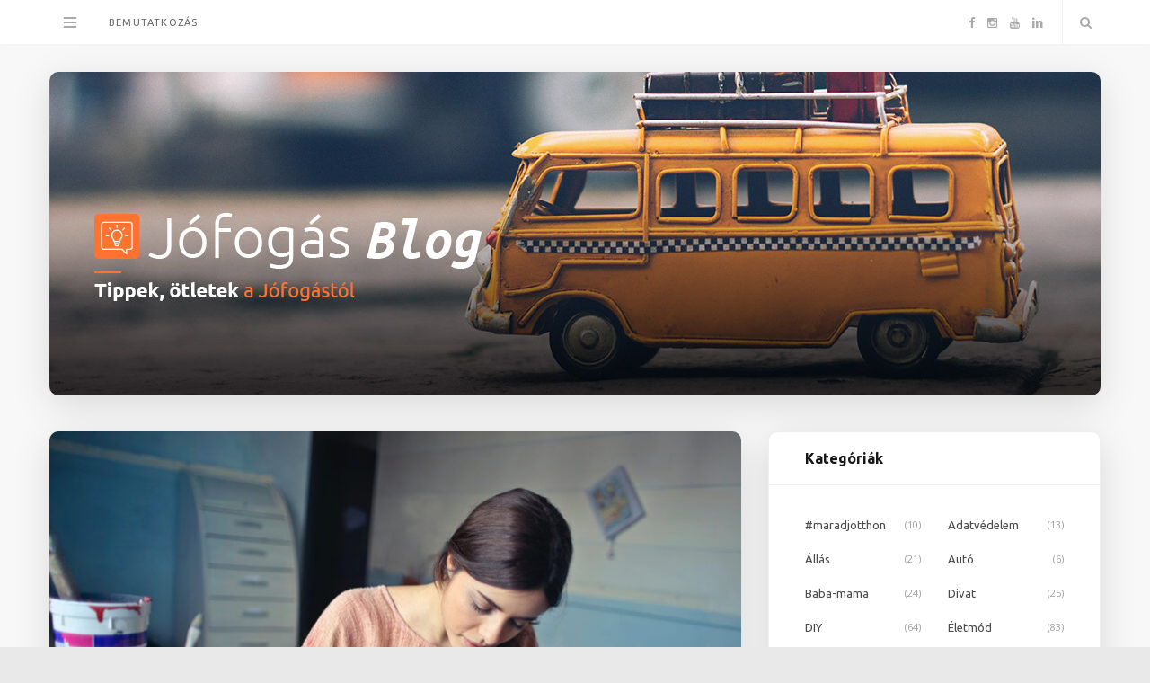

--- FILE ---
content_type: text/html; charset=UTF-8
request_url: https://blog.jofogas.hu/festeni-szeretnel-mutatjuk-hogyan-kezdj-bele/
body_size: 15363
content:

<!DOCTYPE html>
<html lang="hu">

<head>

	<meta charset="UTF-8" />
	<meta http-equiv="x-ua-compatible" content="ie=edge" />
	<meta name="viewport" content="width=device-width, initial-scale=1" />
	<link rel="pingback" href="https://blog.jofogas.hu/xmlrpc.php" />
	<link rel="profile" href="http://gmpg.org/xfn/11" />
	<link href="https://fonts.googleapis.com/css?family=Roboto" rel="stylesheet">
	<!-- Google tag (gtag.js) -->
	<script async src="https://www.googletagmanager.com/gtag/js?id=G-53NTNVESP4"></script>
	<script>
		window.dataLayer = window.dataLayer || [];
		function gtag() { dataLayer.push(arguments); }
		gtag('js', new Date());
		gtag('config', 'G-53NTNVESP4');
	</script>

	<meta name='robots' content='index, follow, max-image-preview:large, max-snippet:-1, max-video-preview:-1' />

	<!-- This site is optimized with the Yoast SEO Premium plugin v20.9 (Yoast SEO v22.6) - https://yoast.com/wordpress/plugins/seo/ -->
	<title>Festeni szeretnél? Mutatjuk hogyan kezdj bele! - Jófogás Blog</title>
	<link rel="canonical" href="https://blog.jofogas.hu/festeni-szeretnel-mutatjuk-hogyan-kezdj-bele/" />
	<meta property="og:locale" content="hu_HU" />
	<meta property="og:type" content="article" />
	<meta property="og:title" content="Festeni szeretnél? Mutatjuk hogyan kezdj bele!" />
	<meta property="og:description" content="A festés egy fantasztikus hobbi és nemcsak a rajzolni tudók kiváltsága. Amellett, hogy a kreativitást fejleszti, remek kikapcsolódási lehetőség, ráadásul a bennünk felgyülemlő feszültséget is oldhatja. Ha te is kipróbálnád magad benne, ez a cikk neked szól! Számtalan ember rajong a festésért, azonban legtöbbjük vagy nem mer belevágni, vagy csalódik a végeredményben, és ezután mondKeep Reading" />
	<meta property="og:url" content="https://blog.jofogas.hu/festeni-szeretnel-mutatjuk-hogyan-kezdj-bele/" />
	<meta property="og:site_name" content="Jófogás Blog" />
	<meta property="article:publisher" content="https://www.facebook.com/jofogas" />
	<meta property="article:published_time" content="2021-02-26T13:41:22+00:00" />
	<meta property="article:modified_time" content="2021-02-26T13:41:23+00:00" />
	<meta property="og:image" content="https://blog.jofogas.hu/wp-content/uploads/2021/02/festes-leadkep.jpg" />
	<meta property="og:image:width" content="1000" />
	<meta property="og:image:height" content="684" />
	<meta property="og:image:type" content="image/jpeg" />
	<meta name="author" content="admin" />
	<meta name="twitter:card" content="summary_large_image" />
	<meta name="twitter:label1" content="Szerző:" />
	<meta name="twitter:data1" content="admin" />
	<meta name="twitter:label2" content="Becsült olvasási idő" />
	<meta name="twitter:data2" content="5 perc" />
	<script type="application/ld+json" class="yoast-schema-graph">{"@context":"https://schema.org","@graph":[{"@type":"Article","@id":"https://blog.jofogas.hu/festeni-szeretnel-mutatjuk-hogyan-kezdj-bele/#article","isPartOf":{"@id":"https://blog.jofogas.hu/festeni-szeretnel-mutatjuk-hogyan-kezdj-bele/"},"author":{"name":"admin","@id":"https://blog.jofogas.hu/#/schema/person/cd8b4cd7b7aeeaa910cd9a1600aee86c"},"headline":"Festeni szeretnél? Mutatjuk hogyan kezdj bele!","datePublished":"2021-02-26T13:41:22+00:00","dateModified":"2021-02-26T13:41:23+00:00","mainEntityOfPage":{"@id":"https://blog.jofogas.hu/festeni-szeretnel-mutatjuk-hogyan-kezdj-bele/"},"wordCount":981,"publisher":{"@id":"https://blog.jofogas.hu/#organization"},"image":{"@id":"https://blog.jofogas.hu/festeni-szeretnel-mutatjuk-hogyan-kezdj-bele/#primaryimage"},"thumbnailUrl":"https://blog.jofogas.hu/wp-content/uploads/2021/02/festes-leadkep.jpg","articleSection":["Szabadidő"],"inLanguage":"hu"},{"@type":"WebPage","@id":"https://blog.jofogas.hu/festeni-szeretnel-mutatjuk-hogyan-kezdj-bele/","url":"https://blog.jofogas.hu/festeni-szeretnel-mutatjuk-hogyan-kezdj-bele/","name":"Festeni szeretnél? Mutatjuk hogyan kezdj bele! - Jófogás Blog","isPartOf":{"@id":"https://blog.jofogas.hu/#website"},"primaryImageOfPage":{"@id":"https://blog.jofogas.hu/festeni-szeretnel-mutatjuk-hogyan-kezdj-bele/#primaryimage"},"image":{"@id":"https://blog.jofogas.hu/festeni-szeretnel-mutatjuk-hogyan-kezdj-bele/#primaryimage"},"thumbnailUrl":"https://blog.jofogas.hu/wp-content/uploads/2021/02/festes-leadkep.jpg","datePublished":"2021-02-26T13:41:22+00:00","dateModified":"2021-02-26T13:41:23+00:00","breadcrumb":{"@id":"https://blog.jofogas.hu/festeni-szeretnel-mutatjuk-hogyan-kezdj-bele/#breadcrumb"},"inLanguage":"hu","potentialAction":[{"@type":"ReadAction","target":["https://blog.jofogas.hu/festeni-szeretnel-mutatjuk-hogyan-kezdj-bele/"]}]},{"@type":"ImageObject","inLanguage":"hu","@id":"https://blog.jofogas.hu/festeni-szeretnel-mutatjuk-hogyan-kezdj-bele/#primaryimage","url":"https://blog.jofogas.hu/wp-content/uploads/2021/02/festes-leadkep.jpg","contentUrl":"https://blog.jofogas.hu/wp-content/uploads/2021/02/festes-leadkep.jpg","width":1000,"height":684},{"@type":"BreadcrumbList","@id":"https://blog.jofogas.hu/festeni-szeretnel-mutatjuk-hogyan-kezdj-bele/#breadcrumb","itemListElement":[{"@type":"ListItem","position":1,"name":"Home","item":"https://blog.jofogas.hu/"},{"@type":"ListItem","position":2,"name":"Festeni szeretnél? Mutatjuk hogyan kezdj bele!"}]},{"@type":"WebSite","@id":"https://blog.jofogas.hu/#website","url":"https://blog.jofogas.hu/","name":"Jófogás Blog","description":"Tippek, ötletek, érdekességek a Jófogástól","publisher":{"@id":"https://blog.jofogas.hu/#organization"},"potentialAction":[{"@type":"SearchAction","target":{"@type":"EntryPoint","urlTemplate":"https://blog.jofogas.hu/?s={search_term_string}"},"query-input":"required name=search_term_string"}],"inLanguage":"hu"},{"@type":"Organization","@id":"https://blog.jofogas.hu/#organization","name":"Jófogás","url":"https://blog.jofogas.hu/","logo":{"@type":"ImageObject","inLanguage":"hu","@id":"https://blog.jofogas.hu/#/schema/logo/image/","url":"https://blog.jofogas.hu/wp-content/uploads/2021/09/jofogas-logo.png","contentUrl":"https://blog.jofogas.hu/wp-content/uploads/2021/09/jofogas-logo.png","width":225,"height":225,"caption":"Jófogás"},"image":{"@id":"https://blog.jofogas.hu/#/schema/logo/image/"},"sameAs":["https://www.facebook.com/jofogas","https://www.instagram.com/jofogas/","https://www.youtube.com/user/jofogas"]},{"@type":"Person","@id":"https://blog.jofogas.hu/#/schema/person/cd8b4cd7b7aeeaa910cd9a1600aee86c","name":"admin","url":"https://blog.jofogas.hu/author/admin/"}]}</script>
	<!-- / Yoast SEO Premium plugin. -->


<link rel='dns-prefetch' href='//fonts.googleapis.com' />
<link rel="alternate" type="application/rss+xml" title="Jófogás Blog &raquo; hírcsatorna" href="https://blog.jofogas.hu/feed/" />
<link rel="alternate" type="application/rss+xml" title="Jófogás Blog &raquo; hozzászólás hírcsatorna" href="https://blog.jofogas.hu/comments/feed/" />
<script type="text/javascript">
window._wpemojiSettings = {"baseUrl":"https:\/\/s.w.org\/images\/core\/emoji\/14.0.0\/72x72\/","ext":".png","svgUrl":"https:\/\/s.w.org\/images\/core\/emoji\/14.0.0\/svg\/","svgExt":".svg","source":{"concatemoji":"https:\/\/blog.jofogas.hu\/wp-includes\/js\/wp-emoji-release.min.js?ver=6.1.9"}};
/*! This file is auto-generated */
!function(e,a,t){var n,r,o,i=a.createElement("canvas"),p=i.getContext&&i.getContext("2d");function s(e,t){var a=String.fromCharCode,e=(p.clearRect(0,0,i.width,i.height),p.fillText(a.apply(this,e),0,0),i.toDataURL());return p.clearRect(0,0,i.width,i.height),p.fillText(a.apply(this,t),0,0),e===i.toDataURL()}function c(e){var t=a.createElement("script");t.src=e,t.defer=t.type="text/javascript",a.getElementsByTagName("head")[0].appendChild(t)}for(o=Array("flag","emoji"),t.supports={everything:!0,everythingExceptFlag:!0},r=0;r<o.length;r++)t.supports[o[r]]=function(e){if(p&&p.fillText)switch(p.textBaseline="top",p.font="600 32px Arial",e){case"flag":return s([127987,65039,8205,9895,65039],[127987,65039,8203,9895,65039])?!1:!s([55356,56826,55356,56819],[55356,56826,8203,55356,56819])&&!s([55356,57332,56128,56423,56128,56418,56128,56421,56128,56430,56128,56423,56128,56447],[55356,57332,8203,56128,56423,8203,56128,56418,8203,56128,56421,8203,56128,56430,8203,56128,56423,8203,56128,56447]);case"emoji":return!s([129777,127995,8205,129778,127999],[129777,127995,8203,129778,127999])}return!1}(o[r]),t.supports.everything=t.supports.everything&&t.supports[o[r]],"flag"!==o[r]&&(t.supports.everythingExceptFlag=t.supports.everythingExceptFlag&&t.supports[o[r]]);t.supports.everythingExceptFlag=t.supports.everythingExceptFlag&&!t.supports.flag,t.DOMReady=!1,t.readyCallback=function(){t.DOMReady=!0},t.supports.everything||(n=function(){t.readyCallback()},a.addEventListener?(a.addEventListener("DOMContentLoaded",n,!1),e.addEventListener("load",n,!1)):(e.attachEvent("onload",n),a.attachEvent("onreadystatechange",function(){"complete"===a.readyState&&t.readyCallback()})),(e=t.source||{}).concatemoji?c(e.concatemoji):e.wpemoji&&e.twemoji&&(c(e.twemoji),c(e.wpemoji)))}(window,document,window._wpemojiSettings);
</script>
<style type="text/css">
img.wp-smiley,
img.emoji {
	display: inline !important;
	border: none !important;
	box-shadow: none !important;
	height: 1em !important;
	width: 1em !important;
	margin: 0 0.07em !important;
	vertical-align: -0.1em !important;
	background: none !important;
	padding: 0 !important;
}
</style>
	<link rel='stylesheet' id='wp-block-library-css' href='https://blog.jofogas.hu/wp-includes/css/dist/block-library/style.min.css?ver=6.1.9' type='text/css' media='all' />
<link rel='stylesheet' id='classic-theme-styles-css' href='https://blog.jofogas.hu/wp-includes/css/classic-themes.min.css?ver=1' type='text/css' media='all' />
<style id='global-styles-inline-css' type='text/css'>
body{--wp--preset--color--black: #000000;--wp--preset--color--cyan-bluish-gray: #abb8c3;--wp--preset--color--white: #ffffff;--wp--preset--color--pale-pink: #f78da7;--wp--preset--color--vivid-red: #cf2e2e;--wp--preset--color--luminous-vivid-orange: #ff6900;--wp--preset--color--luminous-vivid-amber: #fcb900;--wp--preset--color--light-green-cyan: #7bdcb5;--wp--preset--color--vivid-green-cyan: #00d084;--wp--preset--color--pale-cyan-blue: #8ed1fc;--wp--preset--color--vivid-cyan-blue: #0693e3;--wp--preset--color--vivid-purple: #9b51e0;--wp--preset--gradient--vivid-cyan-blue-to-vivid-purple: linear-gradient(135deg,rgba(6,147,227,1) 0%,rgb(155,81,224) 100%);--wp--preset--gradient--light-green-cyan-to-vivid-green-cyan: linear-gradient(135deg,rgb(122,220,180) 0%,rgb(0,208,130) 100%);--wp--preset--gradient--luminous-vivid-amber-to-luminous-vivid-orange: linear-gradient(135deg,rgba(252,185,0,1) 0%,rgba(255,105,0,1) 100%);--wp--preset--gradient--luminous-vivid-orange-to-vivid-red: linear-gradient(135deg,rgba(255,105,0,1) 0%,rgb(207,46,46) 100%);--wp--preset--gradient--very-light-gray-to-cyan-bluish-gray: linear-gradient(135deg,rgb(238,238,238) 0%,rgb(169,184,195) 100%);--wp--preset--gradient--cool-to-warm-spectrum: linear-gradient(135deg,rgb(74,234,220) 0%,rgb(151,120,209) 20%,rgb(207,42,186) 40%,rgb(238,44,130) 60%,rgb(251,105,98) 80%,rgb(254,248,76) 100%);--wp--preset--gradient--blush-light-purple: linear-gradient(135deg,rgb(255,206,236) 0%,rgb(152,150,240) 100%);--wp--preset--gradient--blush-bordeaux: linear-gradient(135deg,rgb(254,205,165) 0%,rgb(254,45,45) 50%,rgb(107,0,62) 100%);--wp--preset--gradient--luminous-dusk: linear-gradient(135deg,rgb(255,203,112) 0%,rgb(199,81,192) 50%,rgb(65,88,208) 100%);--wp--preset--gradient--pale-ocean: linear-gradient(135deg,rgb(255,245,203) 0%,rgb(182,227,212) 50%,rgb(51,167,181) 100%);--wp--preset--gradient--electric-grass: linear-gradient(135deg,rgb(202,248,128) 0%,rgb(113,206,126) 100%);--wp--preset--gradient--midnight: linear-gradient(135deg,rgb(2,3,129) 0%,rgb(40,116,252) 100%);--wp--preset--duotone--dark-grayscale: url('#wp-duotone-dark-grayscale');--wp--preset--duotone--grayscale: url('#wp-duotone-grayscale');--wp--preset--duotone--purple-yellow: url('#wp-duotone-purple-yellow');--wp--preset--duotone--blue-red: url('#wp-duotone-blue-red');--wp--preset--duotone--midnight: url('#wp-duotone-midnight');--wp--preset--duotone--magenta-yellow: url('#wp-duotone-magenta-yellow');--wp--preset--duotone--purple-green: url('#wp-duotone-purple-green');--wp--preset--duotone--blue-orange: url('#wp-duotone-blue-orange');--wp--preset--font-size--small: 13px;--wp--preset--font-size--medium: 20px;--wp--preset--font-size--large: 36px;--wp--preset--font-size--x-large: 42px;--wp--preset--spacing--20: 0.44rem;--wp--preset--spacing--30: 0.67rem;--wp--preset--spacing--40: 1rem;--wp--preset--spacing--50: 1.5rem;--wp--preset--spacing--60: 2.25rem;--wp--preset--spacing--70: 3.38rem;--wp--preset--spacing--80: 5.06rem;}:where(.is-layout-flex){gap: 0.5em;}body .is-layout-flow > .alignleft{float: left;margin-inline-start: 0;margin-inline-end: 2em;}body .is-layout-flow > .alignright{float: right;margin-inline-start: 2em;margin-inline-end: 0;}body .is-layout-flow > .aligncenter{margin-left: auto !important;margin-right: auto !important;}body .is-layout-constrained > .alignleft{float: left;margin-inline-start: 0;margin-inline-end: 2em;}body .is-layout-constrained > .alignright{float: right;margin-inline-start: 2em;margin-inline-end: 0;}body .is-layout-constrained > .aligncenter{margin-left: auto !important;margin-right: auto !important;}body .is-layout-constrained > :where(:not(.alignleft):not(.alignright):not(.alignfull)){max-width: var(--wp--style--global--content-size);margin-left: auto !important;margin-right: auto !important;}body .is-layout-constrained > .alignwide{max-width: var(--wp--style--global--wide-size);}body .is-layout-flex{display: flex;}body .is-layout-flex{flex-wrap: wrap;align-items: center;}body .is-layout-flex > *{margin: 0;}:where(.wp-block-columns.is-layout-flex){gap: 2em;}.has-black-color{color: var(--wp--preset--color--black) !important;}.has-cyan-bluish-gray-color{color: var(--wp--preset--color--cyan-bluish-gray) !important;}.has-white-color{color: var(--wp--preset--color--white) !important;}.has-pale-pink-color{color: var(--wp--preset--color--pale-pink) !important;}.has-vivid-red-color{color: var(--wp--preset--color--vivid-red) !important;}.has-luminous-vivid-orange-color{color: var(--wp--preset--color--luminous-vivid-orange) !important;}.has-luminous-vivid-amber-color{color: var(--wp--preset--color--luminous-vivid-amber) !important;}.has-light-green-cyan-color{color: var(--wp--preset--color--light-green-cyan) !important;}.has-vivid-green-cyan-color{color: var(--wp--preset--color--vivid-green-cyan) !important;}.has-pale-cyan-blue-color{color: var(--wp--preset--color--pale-cyan-blue) !important;}.has-vivid-cyan-blue-color{color: var(--wp--preset--color--vivid-cyan-blue) !important;}.has-vivid-purple-color{color: var(--wp--preset--color--vivid-purple) !important;}.has-black-background-color{background-color: var(--wp--preset--color--black) !important;}.has-cyan-bluish-gray-background-color{background-color: var(--wp--preset--color--cyan-bluish-gray) !important;}.has-white-background-color{background-color: var(--wp--preset--color--white) !important;}.has-pale-pink-background-color{background-color: var(--wp--preset--color--pale-pink) !important;}.has-vivid-red-background-color{background-color: var(--wp--preset--color--vivid-red) !important;}.has-luminous-vivid-orange-background-color{background-color: var(--wp--preset--color--luminous-vivid-orange) !important;}.has-luminous-vivid-amber-background-color{background-color: var(--wp--preset--color--luminous-vivid-amber) !important;}.has-light-green-cyan-background-color{background-color: var(--wp--preset--color--light-green-cyan) !important;}.has-vivid-green-cyan-background-color{background-color: var(--wp--preset--color--vivid-green-cyan) !important;}.has-pale-cyan-blue-background-color{background-color: var(--wp--preset--color--pale-cyan-blue) !important;}.has-vivid-cyan-blue-background-color{background-color: var(--wp--preset--color--vivid-cyan-blue) !important;}.has-vivid-purple-background-color{background-color: var(--wp--preset--color--vivid-purple) !important;}.has-black-border-color{border-color: var(--wp--preset--color--black) !important;}.has-cyan-bluish-gray-border-color{border-color: var(--wp--preset--color--cyan-bluish-gray) !important;}.has-white-border-color{border-color: var(--wp--preset--color--white) !important;}.has-pale-pink-border-color{border-color: var(--wp--preset--color--pale-pink) !important;}.has-vivid-red-border-color{border-color: var(--wp--preset--color--vivid-red) !important;}.has-luminous-vivid-orange-border-color{border-color: var(--wp--preset--color--luminous-vivid-orange) !important;}.has-luminous-vivid-amber-border-color{border-color: var(--wp--preset--color--luminous-vivid-amber) !important;}.has-light-green-cyan-border-color{border-color: var(--wp--preset--color--light-green-cyan) !important;}.has-vivid-green-cyan-border-color{border-color: var(--wp--preset--color--vivid-green-cyan) !important;}.has-pale-cyan-blue-border-color{border-color: var(--wp--preset--color--pale-cyan-blue) !important;}.has-vivid-cyan-blue-border-color{border-color: var(--wp--preset--color--vivid-cyan-blue) !important;}.has-vivid-purple-border-color{border-color: var(--wp--preset--color--vivid-purple) !important;}.has-vivid-cyan-blue-to-vivid-purple-gradient-background{background: var(--wp--preset--gradient--vivid-cyan-blue-to-vivid-purple) !important;}.has-light-green-cyan-to-vivid-green-cyan-gradient-background{background: var(--wp--preset--gradient--light-green-cyan-to-vivid-green-cyan) !important;}.has-luminous-vivid-amber-to-luminous-vivid-orange-gradient-background{background: var(--wp--preset--gradient--luminous-vivid-amber-to-luminous-vivid-orange) !important;}.has-luminous-vivid-orange-to-vivid-red-gradient-background{background: var(--wp--preset--gradient--luminous-vivid-orange-to-vivid-red) !important;}.has-very-light-gray-to-cyan-bluish-gray-gradient-background{background: var(--wp--preset--gradient--very-light-gray-to-cyan-bluish-gray) !important;}.has-cool-to-warm-spectrum-gradient-background{background: var(--wp--preset--gradient--cool-to-warm-spectrum) !important;}.has-blush-light-purple-gradient-background{background: var(--wp--preset--gradient--blush-light-purple) !important;}.has-blush-bordeaux-gradient-background{background: var(--wp--preset--gradient--blush-bordeaux) !important;}.has-luminous-dusk-gradient-background{background: var(--wp--preset--gradient--luminous-dusk) !important;}.has-pale-ocean-gradient-background{background: var(--wp--preset--gradient--pale-ocean) !important;}.has-electric-grass-gradient-background{background: var(--wp--preset--gradient--electric-grass) !important;}.has-midnight-gradient-background{background: var(--wp--preset--gradient--midnight) !important;}.has-small-font-size{font-size: var(--wp--preset--font-size--small) !important;}.has-medium-font-size{font-size: var(--wp--preset--font-size--medium) !important;}.has-large-font-size{font-size: var(--wp--preset--font-size--large) !important;}.has-x-large-font-size{font-size: var(--wp--preset--font-size--x-large) !important;}
.wp-block-navigation a:where(:not(.wp-element-button)){color: inherit;}
:where(.wp-block-columns.is-layout-flex){gap: 2em;}
.wp-block-pullquote{font-size: 1.5em;line-height: 1.6;}
</style>
<link rel='stylesheet' id='smart-blog-fonts-css' href='https://fonts.googleapis.com/css?family=Open+Sans%3A400%2C400italic%2C600%2C700%7CMerriweather%3A400%2C300italic%2C400italic%2C700' type='text/css' media='all' />
<link rel='stylesheet' id='smart-blog-core-css' href='https://blog.jofogas.hu/wp-content/themes/jofogas-blog/style.css?ver=1.2.1' type='text/css' media='all' />
<link rel='stylesheet' id='smart-blog-lightbox-css' href='https://blog.jofogas.hu/wp-content/themes/jofogas-blog/css/lightbox.css?ver=1.2.1' type='text/css' media='all' />
<link rel='stylesheet' id='smart-blog-icons-css' href='https://blog.jofogas.hu/wp-content/themes/jofogas-blog/css/icons/css/icons.css?ver=1.2.1' type='text/css' media='all' />
<link rel='stylesheet' id='smart-blog-responsive-css' href='https://blog.jofogas.hu/wp-content/themes/jofogas-blog/css/responsive.css?ver=1.2.1' type='text/css' media='all' />
<style id='smart-blog-responsive-inline-css' type='text/css'>
@import url('https://fonts.googleapis.com/css?family=Ubuntu%3A400|Ubuntu%3A600|Ubuntu%3A700|Ubuntu%3A');


.navigation .menu li li:hover > a, .navigation .menu li li.current-menu-item > a { color: #ff7330; }

::selection { background: rgb(255,115,48); background: rgba(255,115,48, 0.8); }

::-moz-selection { background: rgb(255,115,48); background: rgba(255,115,48, 0.8); }

blockquote::before, .main-color, .post-meta .post-cat > a, .top-nav .menu li a:hover, .follow-us .social-link:hover .icon, 
.top-bar .social-icons .icon:hover, .navigation .menu > li:hover > a, .navigation .menu > .current-menu-item > a, 
.navigation .menu > .current-menu-parent > a, .navigation .menu > .current-menu-ancestor > a, .navigation li:hover > a::after, 
.navigation .current-menu-item > a::after, .navigation .current-menu-parent > a::after, .navigation .current-menu-ancestor > a::after,
.navigation .menu li li:hover > a, .navigation .menu li li.current-menu-item > a, .post-content a, .post-tags a, .post-share .count:hover, 
.count-heart.voted, .post-counters .count-heart.voted, .comments-area .number, .comment-reply-link, .about-footer .more, 
.about-footer .social-link:hover, .widget-social .social-link:hover, .widget-quote .widget-title, .widget-posts .title-link, 
.social-follow .icon, .tagcloud a:hover, .widget_calendar caption, .widget_calendar td a, .search-action .icon-search:hover { color: #ff7330; }

input[type="submit"], button, input[type="button"], .button, .main-pagination .next a:hover, .main-pagination .previous a:hover, 
.page-links .current, .page-links a:hover, .page-links > span, .post-content ul li::before, .bypostauthor .post-author, .read-more a:hover, 
.archive-head .title-ribbon, .posts-carousel .heading::after, .subscribe-form .button, .alt-slider .button { background: #ff7330; }

.main-pagination .next a:hover, .main-pagination .previous a:hover, .page-links .current, .page-links a:hover, .page-links > span, 
.read-more a:hover, .widget-social .social-link:hover, .tagcloud a:hover, .archive-head .title-ribbon::after, .archive-head .title-ribbon::before, 
.alt-slider .button:hover { border-color: #ff7330; }

.the-post.sticky { border-bottom-color: #ff7330; }

blockquote, .post-title, .common-heading, .follow-us .message, .navigation, .the-post .post-title, .author-box .author, 
.comment .comment-author, .archive-head .title, .filter-cats a, .widget-posts .title-link, .social-follow .plus, .slider-nav .post-heading, 
.sidebar .widget-title, .subscribe-form .message, .lower-footer, .search-overlay, .widget-cta .message, .widget-quote { font-family: "Ubuntu", Arial, sans-serif; }
.the-post .post-title { font-size: 28px; }
.navigation .menu > li > a { font-family: "Ubuntu", Arial, sans-serif; }
.main-footer { background-color: #2b4156; border-top: 0; }


.grid-box {
     box-shadow: 0 10px 40px 0 rgba(0, 0, 0, 0.13);
     border-radius: 10px;
}

.main-wrap {
background-color: #F8F8F8;
}

.title-link {
color: #676767 !important;
font-size: 13px !important;
font-weight: 500 !important;
line-height: 1.51 !important;
}

.attachment-smart-blog-thumb {
border-radius: 5px !important;
}

.logo-image {
box-shadow: 0 10px 40px 0 rgba(0, 0, 0, 0.13);
}

.read-more a, .post-content .read-more a {
letter-spacing: 2px;
}
</style>
<script type='text/javascript' src='https://blog.jofogas.hu/wp-includes/js/jquery/jquery.min.js?ver=3.6.1' id='jquery-core-js'></script>
<script type='text/javascript' src='https://blog.jofogas.hu/wp-includes/js/jquery/jquery-migrate.min.js?ver=3.3.2' id='jquery-migrate-js'></script>
<script type='text/javascript' src='https://blog.jofogas.hu/wp-content/themes/jofogas-blog/js/jquery.masonry.js?ver=1.2.1' id='smart-blog-masonry-js'></script>
<link rel="https://api.w.org/" href="https://blog.jofogas.hu/wp-json/" /><link rel="alternate" type="application/json" href="https://blog.jofogas.hu/wp-json/wp/v2/posts/2247" /><link rel="EditURI" type="application/rsd+xml" title="RSD" href="https://blog.jofogas.hu/xmlrpc.php?rsd" />
<link rel="wlwmanifest" type="application/wlwmanifest+xml" href="https://blog.jofogas.hu/wp-includes/wlwmanifest.xml" />
<meta name="generator" content="WordPress 6.1.9" />
<link rel='shortlink' href='https://blog.jofogas.hu/?p=2247' />
<link rel="alternate" type="application/json+oembed" href="https://blog.jofogas.hu/wp-json/oembed/1.0/embed?url=https%3A%2F%2Fblog.jofogas.hu%2Ffesteni-szeretnel-mutatjuk-hogyan-kezdj-bele%2F" />
<link rel="alternate" type="text/xml+oembed" href="https://blog.jofogas.hu/wp-json/oembed/1.0/embed?url=https%3A%2F%2Fblog.jofogas.hu%2Ffesteni-szeretnel-mutatjuk-hogyan-kezdj-bele%2F&#038;format=xml" />
<link rel="icon" href="https://blog.jofogas.hu/wp-content/uploads/2018/06/cropped-ms-icon-310x310-32x32.png" sizes="32x32" />
<link rel="icon" href="https://blog.jofogas.hu/wp-content/uploads/2018/06/cropped-ms-icon-310x310-192x192.png" sizes="192x192" />
<link rel="apple-touch-icon" href="https://blog.jofogas.hu/wp-content/uploads/2018/06/cropped-ms-icon-310x310-180x180.png" />
<meta name="msapplication-TileImage" content="https://blog.jofogas.hu/wp-content/uploads/2018/06/cropped-ms-icon-310x310-270x270.png" />
		<style type="text/css" id="wp-custom-css">
			.posts-list.list-small li a  .attachment-smart-blog-thumb.size-smart-blog-thumb.wp-post-image {
	border-radius: 5px !important;
}

.post-content {
	color: #676767;
}

.small-post .post-excerpt {
	color: #676767;
}

.navigation .menu li > a:first-child {
	letter-spacing: 1.2px;
	text-transform: uppercase;
	font-size: 11px;
	color: #676767;
	font-weight: 500;
}

.navigation .menu li:hover > a:first-child {
	letter-spacing: 1.2px;
	text-transform: uppercase;
	font-size: 11px;
	color: #ff7330;
	font-weight: 500;
}

.widget_categories li a {
	font-family: "Ubuntu", Arial, sans-serif;
}

.widget_categories li a:hover {
	color: #ff7330;
}

.grid-box.post.slick-slide.slick-active {
	box-shadow: 0 0px 0 0 rgba(0, 0, 0, 0.1) !important;
}

.lower-footer .copyright {
	font-family: "Ubuntu", Arial, sans-serif;
	color: #fff;
}

.back-to-top {
	color: #fff;
}

.back-to-top:hover {
	color: #ff7330;
}

.logo-image {
	margin-top: -20px;
	margin-bottom: -20px;
}
		</style>
		
</head>

<body class="post-template-default single single-post postid-2247 single-format-standard right-sidebar ">

<div class="main-wrap">

	
	<header id="main-head" class="main-head">
	
		
	<div class="top-bar">
	
		<div class="top-bar-content" data-sticky-bar="1">
			<div class="wrap cf">

				
		<div class="top-actions cf">
			
			<div class="menu-action">
			
								<a href="#" class="action menu icon-hamburger" title="Menu"></a>
				
								
				<nav class="top-nav cf">
					<div class="menu-hamburger-container"><ul id="menu-hamburger" class="menu"><li id="menu-item-25" class="menu-item menu-item-type-taxonomy menu-item-object-category menu-item-25"><a href="https://blog.jofogas.hu/category/jo-fogas/">Jó fogás</a></li>
<li id="menu-item-22" class="menu-item menu-item-type-taxonomy menu-item-object-category menu-item-22"><a href="https://blog.jofogas.hu/category/allas/">Állás</a></li>
<li id="menu-item-20" class="menu-item menu-item-type-taxonomy menu-item-object-category menu-item-20"><a href="https://blog.jofogas.hu/category/nyeremenyjatek/">Nyereményjáték</a></li>
<li id="menu-item-21" class="menu-item menu-item-type-taxonomy menu-item-object-category menu-item-21"><a href="https://blog.jofogas.hu/category/ingatlan/">Ingatlan</a></li>
<li id="menu-item-23" class="menu-item menu-item-type-taxonomy menu-item-object-category menu-item-23"><a href="https://blog.jofogas.hu/category/tegyel-te-is-jot/">Tegyél Te is jót!</a></li>
<li id="menu-item-6138" class="menu-item menu-item-type-post_type menu-item-object-page menu-item-6138"><a href="https://blog.jofogas.hu/linkek/">Jófogás linkek</a></li>
<li id="menu-item-24" class="menu-item menu-item-type-taxonomy menu-item-object-category menu-item-24"><a href="https://blog.jofogas.hu/category/erdekessegek/">Érdekességek</a></li>
</ul></div>					
										
										
					<div class="follow-us">
					
						<h6 class="message">follow me on:</h6>
					
													<a href="https://facebook.com/jofogas" class="social-link"><i class="icon icon-facebook-squared"></i>Facebook</a>
						
													<a href="https://instagram.com/jofogas" class="social-link"><i class="icon icon-instagram-b"></i>Instagram</a>
						
											</div>
					
										
					
										
				</nav>											
								
			</div>

		</div>				
			
										
				<nav class="navigation">					
					<div class="menu-felso-menu-container"><ul id="menu-felso-menu" class="menu"><li id="menu-item-115" class="menu-item menu-item-type-post_type menu-item-object-page menu-item-115"><a href="https://blog.jofogas.hu/bemutatkozas/">Bemutatkozás</a></li>
</ul></div>				</nav>
				
								
				
								
				<div class="search-action cf">
				
					<a href="#" class="action search icon-search" title="Search"></a>
					
					<div class="search-overlay">	<form method="get" class="search-form" action="https://blog.jofogas.hu/">
		<label>
			<span class="screen-reader-text">Search for:</span>
			<input type="search" class="search-field" placeholder="Type and hit enter..." value="" name="s" title="Search for:" />
		</label>
		<button type="submit" class="search-submit"><i class="icon icon-search"></i></button>
	</form></div>
				
				</div>
				
								
				
								
				<ul class="social-icons cf">
				
									
					<li><a href="https://facebook.com/jofogas" class="icon icon-facebook-b"><span class="visuallyhidden">Facebook</span></a></li>
											
									
					<li><a href="https://instagram.com/jofogas" class="icon icon-instagram-b"><span class="visuallyhidden">Instagram</span></a></li>
											
									
					<li><a href="https://www.youtube.com/user/jofogas" class="icon icon-youtube"><span class="visuallyhidden">YouTube</span></a></li>
											
									
					<li><a href="https://www.linkedin.com/company/schibstedhungary" class="icon icon-linkedin"><span class="visuallyhidden">LinkedIn</span></a></li>
											
									
				</ul>
				
								
			</div>			
		</div>
		
	</div>
		
		<div class="wrap">
		
			<div class="title">
			
				<a href="https://blog.jofogas.hu/" title="Jófogás Blog" rel="home">
				
									
										
		<img class="mobile-logo" src="https://blog.jofogas.hu/wp-content/uploads/2018/06/jfg_bloglogo_v2@2x.png" width="203" height="125" 
			alt="Jófogás Blog" />

							
					<img src="https://blog.jofogas.hu/wp-content/uploads/2018/06/header_img_v5-1.jpg" class="logo-image" alt="Jófogás Blog" srcset="https://blog.jofogas.hu/wp-content/uploads/2018/06/header_img_v5-1.jpg ,https://blog.jofogas.hu/wp-content/uploads/2018/06/header_img_v5_2x-1.jpg 2x" />
						 
								
				</a>
			
			</div>
		
		</div>
		
	</header> <!-- .main-head -->
	
		
	

<div class="main wrap">

	<div class="ts-row cf">
		<div class="col-8 main-content cf">
		
			
				
<article id="post-2247" class="the-post grid-box post-2247 post type-post status-publish format-standard has-post-thumbnail category-szabadido" itemscope itemtype="http://schema.org/Article" data-gallery>
	
	<header class="post-header cf">
				
		<div class="featured">
		
						
							
				<a href="https://blog.jofogas.hu/wp-content/uploads/2021/02/festes-leadkep.jpg" itemprop="image" class="image-link"><img width="668" height="457" src="https://blog.jofogas.hu/wp-content/uploads/2021/02/festes-leadkep.jpg" class="attachment-large size-large wp-post-image" alt="" decoding="async" title="Festeni szeretnél? Mutatjuk hogyan kezdj bele!" srcset="https://blog.jofogas.hu/wp-content/uploads/2021/02/festes-leadkep.jpg 1000w, https://blog.jofogas.hu/wp-content/uploads/2021/02/festes-leadkep-300x205.jpg 300w, https://blog.jofogas.hu/wp-content/uploads/2021/02/festes-leadkep-151x103.jpg 151w, https://blog.jofogas.hu/wp-content/uploads/2021/02/festes-leadkep-768x525.jpg 768w" sizes="(max-width: 668px) 100vw, 668px" />				</a>
				
								
					</div>
		
		
		
		<h1 class="post-title" itemprop="name headline">
		
		Festeni szeretnél? Mutatjuk hogyan kezdj bele!		
		</h1>
		
	</header><!-- .post-header -->
	
	
		<div class="post-meta">
		
					<span class="post-cat">
			
						
				<a href="https://blog.jofogas.hu/category/szabadido/">Szabadidő</a></span>
			
						
			<span class="meta-sep"></span>
			
					
					<time class="post-date" itemprop="datePublished" datetime="2021-02-26T15:41:22+01:00">2021-02-26</time>
				
		</div>

	<div class="post-content description cf" itemprop="articleBody">
		
		
<p><strong>A festés egy fantasztikus hobbi és nemcsak a rajzolni tudók kiváltsága. Amellett, hogy a kreativitást fejleszti, remek kikapcsolódási lehetőség, ráadásul a bennünk felgyülemlő feszültséget is oldhatja. Ha te is kipróbálnád magad benne, ez a cikk neked szól!</strong></p>



<p>Számtalan ember rajong a festésért, azonban legtöbbjük vagy nem mer belevágni, vagy csalódik a végeredményben, és ezután mond le erről a különleges elfoglaltságról. Pedig a festés úgy is igazi élménnyé válhat, ha nem születtünk Picassonak. Ehhez azonban van néhány fontos lépés, amit érdemes figyelembe venni, mielőtt belevágnánk.</p>



<p><strong>Előkészületek</strong> <br>Az egyik hiba kezdőként, amit leggyakrabban elkövetünk, hogy nem a megfelelő eszközökkel dolgozunk. Ezek lehetnek például rossz minőségű ecsetek vagy nem a festékhez való fajták. Éppen ezért az első dolgunk az legyen, hogy tájékozódjunk arról, hogy melyik eszköz mire való, mihez ajánlják, és csak azután vegyük meg. A festés egy igen nagy és sokszínű művészeti ág, ahol számtalan irányt választhatunk. Előbb találjuk ki, melyik a legszimpatikusabb, legtesthezállóbb számunkra, így nem fogunk feleslegesen a pénztárcánkba nyúlni.</p>



<figure class="wp-block-image size-large"><img decoding="async" loading="lazy" width="1000" height="667" src="https://blog.jofogas.hu/wp-content/uploads/2021/02/festes2.jpg" alt="" class="wp-image-2249" srcset="https://blog.jofogas.hu/wp-content/uploads/2021/02/festes2.jpg 1000w, https://blog.jofogas.hu/wp-content/uploads/2021/02/festes2-300x200.jpg 300w, https://blog.jofogas.hu/wp-content/uploads/2021/02/festes2-151x101.jpg 151w, https://blog.jofogas.hu/wp-content/uploads/2021/02/festes2-768x512.jpg 768w, https://blog.jofogas.hu/wp-content/uploads/2021/02/festes2-270x180.jpg 270w, https://blog.jofogas.hu/wp-content/uploads/2021/02/festes2-770x515.jpg 770w, https://blog.jofogas.hu/wp-content/uploads/2021/02/festes2-369x246.jpg 369w, https://blog.jofogas.hu/wp-content/uploads/2021/02/festes2-99x66.jpg 99w" sizes="(max-width: 1000px) 100vw, 1000px" /></figure>



<p>A másik probléma, hogy sokan minden felkészültség nélkül vágnak bele az alkotásba. Itt nem tanfolyamokra, vagy iskolai képzésre kell gondolni, de mint a legtöbb hobbi esetében, itt is fontos, hogy elsajátítsuk az alapvető ismereteket. Ilyen például a színkeverés, a technikák típusai, vagy a különböző bázisú festékek tulajdonságai. Hogyan is festhetnénk például tájképet, ha nem tudjuk, hogyan hozhatunk létre a zöldből hidegebb vagy melegebb árnyalatokat?</p>



<p><strong><a href="https://www.jofogas.hu/magyarorszag/festeszet-rajz" target="_blank" rel="noreferrer noopener">Eszközök</a></strong> <br>A legnépszerűbb technikák közé tartozik az akril, az akvarell és az olajfesték, így most ezekhez gyűjtöttük össze a legszükségesebb eszközöket. Emellett még számtalan technika létezik, melyekről a művészellátó boltokban érdeklődhetünk. Arra érdemes felkészülni, hogy egyik anyag beszerzése sem olcsó mulatság.</p>



<p>Ami mindhárom technika alkalmazásához szükséges, az egy <a rel="noreferrer noopener" href="https://www.jofogas.hu/magyarorszag?q=rajzt%C3%A1bla" target="_blank">rajztábla</a>, amire rögzíthetjük a papírt, vásznat, farostlemezt vagy amire dolgozni szeretnénk. Emellett, ha igazán komolyan vesszük az alkotást egy <a rel="noreferrer noopener" href="https://www.jofogas.hu/magyarorszag?q=fest%C5%91%C3%A1llv%C3%A1ny" target="_blank">festőállvány</a> beszerzése is elengedhetetlen. Jó, ha van nálunk egy ceruza és egy radír, ugyanis kezdőként érdemes először felrajzolni halványan az általunk festeni kívánt téma vázlatát. Szükségünk lehet majd egy ecsettartóra, rongyokra, egy tálra, amiben az oldószert tartjuk, és egy színkeverő palettára is. Ilyet vásárolhatunk, de egy keményebb karton, papír, vagy farostlemez darab is tökéletes a célra.</p>



<p>Az <strong>akvarell</strong> vízbázisú festék, így oldásához csupán egy tálka vízre lesz szükségünk. A festést érdemes akvarell papíron végezni. Ezeknek a papíroknak sokkal jobb a nedvesség szívó képességük, a víz hatására nem hullámosodnak fel, és a festéket is könnyebben tudjuk visszaitatni róla. Ecsetek szempontjából a lágyszőrű, akvarell ecsetek beszerzése szükséges, ebből is minimum 3 vastagságot válasszunk.</p>



<figure class="wp-block-image size-large"><img decoding="async" loading="lazy" width="1000" height="667" src="https://blog.jofogas.hu/wp-content/uploads/2021/02/akvarell.jpg" alt="" class="wp-image-2250" srcset="https://blog.jofogas.hu/wp-content/uploads/2021/02/akvarell.jpg 1000w, https://blog.jofogas.hu/wp-content/uploads/2021/02/akvarell-300x200.jpg 300w, https://blog.jofogas.hu/wp-content/uploads/2021/02/akvarell-151x101.jpg 151w, https://blog.jofogas.hu/wp-content/uploads/2021/02/akvarell-768x512.jpg 768w, https://blog.jofogas.hu/wp-content/uploads/2021/02/akvarell-270x180.jpg 270w, https://blog.jofogas.hu/wp-content/uploads/2021/02/akvarell-770x515.jpg 770w, https://blog.jofogas.hu/wp-content/uploads/2021/02/akvarell-369x246.jpg 369w, https://blog.jofogas.hu/wp-content/uploads/2021/02/akvarell-99x66.jpg 99w" sizes="(max-width: 1000px) 100vw, 1000px" /></figure>



<p>Az <strong>akrilfesték</strong> valahol az olaj és az akvarell technika között helyezkedik el. Igen népszerű technika, mivel könnyen beszerezhető, egyszerűen használható, és a nagyon-nagyon kezdőknek is biztos sikerélményt ad. Szintén vizes bázisú festék, és nagyon sokféle kiszerelésben kapható, azonban miután megköt, semmivel sem oldaható, így ha nekiállunk egy akrill festménynek, nem érdemes félbe hagyni, ugyanis később már nem tudjuk javítani rajta. Festhetünk vele jobb minőségű papírra, vászonra, de akár farost lemezre is. Ecsetek közül mindenképp olyat válasszunk, amit kimondottan akrilfestékhez ajánlanak. Kezdésnek minimum 4 ecsetet érdemes beszerezni: kör, lapos, legyező és macskanyelv alakút vegyesen. A lényeg, hogy legyen közte kisebb, nagyobb egyaránt.</p>



<figure class="wp-block-image size-large"><img decoding="async" loading="lazy" width="1000" height="667" src="https://blog.jofogas.hu/wp-content/uploads/2021/02/akril.jpg" alt="" class="wp-image-2251" srcset="https://blog.jofogas.hu/wp-content/uploads/2021/02/akril.jpg 1000w, https://blog.jofogas.hu/wp-content/uploads/2021/02/akril-300x200.jpg 300w, https://blog.jofogas.hu/wp-content/uploads/2021/02/akril-151x101.jpg 151w, https://blog.jofogas.hu/wp-content/uploads/2021/02/akril-768x512.jpg 768w, https://blog.jofogas.hu/wp-content/uploads/2021/02/akril-270x180.jpg 270w, https://blog.jofogas.hu/wp-content/uploads/2021/02/akril-770x515.jpg 770w, https://blog.jofogas.hu/wp-content/uploads/2021/02/akril-369x246.jpg 369w, https://blog.jofogas.hu/wp-content/uploads/2021/02/akril-99x66.jpg 99w" sizes="(max-width: 1000px) 100vw, 1000px" /></figure>



<p>Az <strong>olajfesték</strong> egy nagyon sokszínű és sokoldalú festékanyag, aminek szép élénk színe van, emiatt előszeretettel használják ezt a stílust. Alapanyagát általában lenmagolajból nyerik ki, ez is teszi ilyen jó minőségűvé a festéket.</p>



<p>Fontosabb kellékei elsősorban a különböző méretű ecsetek, amik között jó, hogyha van erősebb szálú is. Elengedhetetlen még a festékhígító, azaz terpentin, valamint egy törlőrongy is, amiben az ecseteket tisztíthatjuk. Szintén nélkülözhetetlen a festési felület, ami lehet <a rel="noreferrer noopener" href="https://www.jofogas.hu/magyarorszag?q=fest%C5%91v%C3%A1szon" target="_blank">vászon</a> vagy farostlemez. Ahogy tanuljuk a technikát, egy festőkésre is idővel igényünk lehet, ez a színkeverésnél is sokat segíthet.</p>



<p>Ezen kívül érdemes sok-sok művészeti folyóiratot, könyvet lapozgatni, illetve az internetet bújni, hogy minél több technikát, stílust, alkotót megismerjünk. Ezáltal és sok-sok gyakorlással rátalálhatunk az idő során arra a stílusra, amit sajátunknak nevezhetünk és amiben igazán megvalósíthatjuk önmagunkat.</p>
		
					
	</div><!-- .post-content -->

	
			
	<div class="post-footer cf">
	
			
		
		<div class="tag-share cf">
		
			
			<div class="post-tags"></div>
			
					
					<div class="post-share">
			<span class="counters">
			
														
							<span class="count count-share"><i class="icon icon-share-1"></i>0</span>
							
			</span>
			
						
			<div class="post-share-icons cf">
			
				<a href="http://www.facebook.com/sharer.php?u=https%3A%2F%2Fblog.jofogas.hu%2Ffesteni-szeretnel-mutatjuk-hogyan-kezdj-bele%2F" target="_blank" class="link" title="Share on Facebook"><i class="icon icon-facebook"></i></a>
					
				<a href="http://twitter.com/home?status=https%3A%2F%2Fblog.jofogas.hu%2Ffesteni-szeretnel-mutatjuk-hogyan-kezdj-bele%2F" target="_blank" class="link" title="Share on Twitter"><i class="icon icon-twitter"></i></a>
					
				<a href="http://plus.google.com/share?url=https%3A%2F%2Fblog.jofogas.hu%2Ffesteni-szeretnel-mutatjuk-hogyan-kezdj-bele%2F" target="_blank" class="link" title="Share on Google+"><i class="icon icon-gplus"></i></a>
					
								
			</div>
			
						
		</div>				
		</div>

				
				<div class="author-box add-separator">
	
				
		<div class="content">
		
			<span class="author">
				<a href="https://blog.jofogas.hu/author/admin/" title="admin bejegyzése" rel="author">admin</a>			</span>
			
			<p class="author-bio"></p>
			
			<ul class="social-icons">
						</ul>
			
		</div>
		
	</div>			
				
	</div>

		
		
</article> <!-- .the-post -->



<section class="related-posts">
	<h4 class="heading common-heading">Kapcsolódó Cikkek</h4>
	
	<div class="navigate"></div>
	
	<div class="posts">
	
			<article class="grid-box post" itemscope itemtype="http://schema.org/Article">
					
			<a href="https://blog.jofogas.hu/sportos-ujev/" title="Sportos újévi fogadalmak: felszerelés olcsóbban, okosabban" class="image-link" itemprop="url">
				<img width="270" height="180" src="https://blog.jofogas.hu/wp-content/uploads/2026/01/sport_3-270x180.jpg" class="image wp-post-image" alt="" decoding="async" loading="lazy" title="Sportos újévi fogadalmak: felszerelés olcsóbban, okosabban" itemprop="image" srcset="https://blog.jofogas.hu/wp-content/uploads/2026/01/sport_3-270x180.jpg 270w, https://blog.jofogas.hu/wp-content/uploads/2026/01/sport_3-300x200.jpg 300w, https://blog.jofogas.hu/wp-content/uploads/2026/01/sport_3-1024x683.jpg 1024w, https://blog.jofogas.hu/wp-content/uploads/2026/01/sport_3-151x101.jpg 151w, https://blog.jofogas.hu/wp-content/uploads/2026/01/sport_3-768x512.jpg 768w, https://blog.jofogas.hu/wp-content/uploads/2026/01/sport_3-770x515.jpg 770w, https://blog.jofogas.hu/wp-content/uploads/2026/01/sport_3-369x246.jpg 369w, https://blog.jofogas.hu/wp-content/uploads/2026/01/sport_3-99x66.jpg 99w, https://blog.jofogas.hu/wp-content/uploads/2026/01/sport_3.jpg 1500w" sizes="(max-width: 270px) 100vw, 270px" />			</a>
			
			<div class="content">
				
				<h3 class="post-title" itemprop="name headline"><a href="https://blog.jofogas.hu/sportos-ujev/" class="post-link"><strong>Sportos újévi fogadalmak: felszerelés olcsóbban, okosabban</strong></a></h3>

				
		<div class="post-meta">
		
					<span class="post-cat">
			
						
				<a href="https://blog.jofogas.hu/category/sport/">Sport</a></span>
			
						
			<span class="meta-sep"></span>
			
					
					<time class="post-date" itemprop="datePublished" datetime="2026-01-07T09:11:00+01:00">2026-01-07</time>
				
		</div>
				
			</div>

		</article >
		
			<article class="grid-box post" itemscope itemtype="http://schema.org/Article">
					
			<a href="https://blog.jofogas.hu/fedezd-fel-a-termeszetet-a-legszinesebb-evszakban/" title="Fedezd fel a természetet a legszínesebb évszakban" class="image-link" itemprop="url">
				<img width="270" height="180" src="https://blog.jofogas.hu/wp-content/uploads/2025/09/tura3-270x180.jpg" class="image wp-post-image" alt="" decoding="async" loading="lazy" title="Fedezd fel a természetet a legszínesebb évszakban" itemprop="image" srcset="https://blog.jofogas.hu/wp-content/uploads/2025/09/tura3-270x180.jpg 270w, https://blog.jofogas.hu/wp-content/uploads/2025/09/tura3-300x200.jpg 300w, https://blog.jofogas.hu/wp-content/uploads/2025/09/tura3-1024x683.jpg 1024w, https://blog.jofogas.hu/wp-content/uploads/2025/09/tura3-151x101.jpg 151w, https://blog.jofogas.hu/wp-content/uploads/2025/09/tura3-768x512.jpg 768w, https://blog.jofogas.hu/wp-content/uploads/2025/09/tura3-770x515.jpg 770w, https://blog.jofogas.hu/wp-content/uploads/2025/09/tura3-369x246.jpg 369w, https://blog.jofogas.hu/wp-content/uploads/2025/09/tura3-99x66.jpg 99w, https://blog.jofogas.hu/wp-content/uploads/2025/09/tura3.jpg 1500w" sizes="(max-width: 270px) 100vw, 270px" />			</a>
			
			<div class="content">
				
				<h3 class="post-title" itemprop="name headline"><a href="https://blog.jofogas.hu/fedezd-fel-a-termeszetet-a-legszinesebb-evszakban/" class="post-link"><strong>Fedezd fel a természetet a legszínesebb évszakban</strong></a></h3>

				
		<div class="post-meta">
		
					<span class="post-cat">
			
						
				<a href="https://blog.jofogas.hu/category/szabadido/">Szabadidő</a></span>
			
						
			<span class="meta-sep"></span>
			
					
					<time class="post-date" itemprop="datePublished" datetime="2025-09-29T10:00:00+02:00">2025-09-29</time>
				
		</div>
				
			</div>

		</article >
		
			<article class="grid-box post" itemscope itemtype="http://schema.org/Article">
					
			<a href="https://blog.jofogas.hu/nyaralas-otthon-valodi-elmeny-hasznalt-termekekkel/" title="Nyaralás otthon? Valódi élmény – használt termékekkel!" class="image-link" itemprop="url">
				<img width="270" height="180" src="https://blog.jofogas.hu/wp-content/uploads/2025/07/nyaralas_3-270x180.jpg" class="image wp-post-image" alt="" decoding="async" loading="lazy" title="Nyaralás otthon? Valódi élmény – használt termékekkel!" itemprop="image" srcset="https://blog.jofogas.hu/wp-content/uploads/2025/07/nyaralas_3-270x180.jpg 270w, https://blog.jofogas.hu/wp-content/uploads/2025/07/nyaralas_3-300x200.jpg 300w, https://blog.jofogas.hu/wp-content/uploads/2025/07/nyaralas_3-1024x683.jpg 1024w, https://blog.jofogas.hu/wp-content/uploads/2025/07/nyaralas_3-151x101.jpg 151w, https://blog.jofogas.hu/wp-content/uploads/2025/07/nyaralas_3-768x512.jpg 768w, https://blog.jofogas.hu/wp-content/uploads/2025/07/nyaralas_3-770x515.jpg 770w, https://blog.jofogas.hu/wp-content/uploads/2025/07/nyaralas_3-369x246.jpg 369w, https://blog.jofogas.hu/wp-content/uploads/2025/07/nyaralas_3-99x66.jpg 99w, https://blog.jofogas.hu/wp-content/uploads/2025/07/nyaralas_3.jpg 1200w" sizes="(max-width: 270px) 100vw, 270px" />			</a>
			
			<div class="content">
				
				<h3 class="post-title" itemprop="name headline"><a href="https://blog.jofogas.hu/nyaralas-otthon-valodi-elmeny-hasznalt-termekekkel/" class="post-link">Nyaralás otthon? Valódi élmény – használt termékekkel!</a></h3>

				
		<div class="post-meta">
		
					<span class="post-cat">
			
						
				<a href="https://blog.jofogas.hu/category/programajanlo/">Programajánló</a></span>
			
						
			<span class="meta-sep"></span>
			
					
					<time class="post-date" itemprop="datePublished" datetime="2025-07-16T10:00:00+02:00">2025-07-16</time>
				
		</div>
				
			</div>

		</article >
		
			<article class="grid-box post" itemscope itemtype="http://schema.org/Article">
					
			<a href="https://blog.jofogas.hu/ezekre-figyelj-hasznalt-bicikli-vasarlasakor/" title="Ezekre figyelj használt bicikli vásárlásakor!" class="image-link" itemprop="url">
				<img width="270" height="180" src="https://blog.jofogas.hu/wp-content/uploads/2022/08/pexels-leandro-boogalu-1149601-270x180.jpg" class="image wp-post-image" alt="Eladó használt bicikli" decoding="async" loading="lazy" title="Ezekre figyelj használt bicikli vásárlásakor!" itemprop="image" srcset="https://blog.jofogas.hu/wp-content/uploads/2022/08/pexels-leandro-boogalu-1149601-270x180.jpg 270w, https://blog.jofogas.hu/wp-content/uploads/2022/08/pexels-leandro-boogalu-1149601-770x515.jpg 770w, https://blog.jofogas.hu/wp-content/uploads/2022/08/pexels-leandro-boogalu-1149601-369x246.jpg 369w, https://blog.jofogas.hu/wp-content/uploads/2022/08/pexels-leandro-boogalu-1149601-99x66.jpg 99w" sizes="(max-width: 270px) 100vw, 270px" />			</a>
			
			<div class="content">
				
				<h3 class="post-title" itemprop="name headline"><a href="https://blog.jofogas.hu/ezekre-figyelj-hasznalt-bicikli-vasarlasakor/" class="post-link">Ezekre figyelj használt bicikli vásárlásakor!</a></h3>

				
		<div class="post-meta">
		
					<span class="post-cat">
			
						
				<a href="https://blog.jofogas.hu/category/sport/">Sport</a></span>
			
						
			<span class="meta-sep"></span>
			
					
					<time class="post-date" itemprop="datePublished" datetime="2025-06-20T10:00:00+02:00">2025-06-20</time>
				
		</div>
				
			</div>

		</article >
		
			<article class="grid-box post" itemscope itemtype="http://schema.org/Article">
					
			<a href="https://blog.jofogas.hu/hasznalt-vizisport-felszereles-nyarra/" title="Egy deszka, két evező és három ok használt vízisport eszközökért" class="image-link" itemprop="url">
				<img width="270" height="180" src="https://blog.jofogas.hu/wp-content/uploads/2025/06/vizi2-270x180.jpg" class="image wp-post-image" alt="" decoding="async" loading="lazy" title="Egy deszka, két evező és három ok használt vízisport eszközökért" itemprop="image" srcset="https://blog.jofogas.hu/wp-content/uploads/2025/06/vizi2-270x180.jpg 270w, https://blog.jofogas.hu/wp-content/uploads/2025/06/vizi2-300x200.jpg 300w, https://blog.jofogas.hu/wp-content/uploads/2025/06/vizi2-1024x683.jpg 1024w, https://blog.jofogas.hu/wp-content/uploads/2025/06/vizi2-151x101.jpg 151w, https://blog.jofogas.hu/wp-content/uploads/2025/06/vizi2-768x513.jpg 768w, https://blog.jofogas.hu/wp-content/uploads/2025/06/vizi2-770x515.jpg 770w, https://blog.jofogas.hu/wp-content/uploads/2025/06/vizi2-369x246.jpg 369w, https://blog.jofogas.hu/wp-content/uploads/2025/06/vizi2-99x66.jpg 99w, https://blog.jofogas.hu/wp-content/uploads/2025/06/vizi2.jpg 1500w" sizes="(max-width: 270px) 100vw, 270px" />			</a>
			
			<div class="content">
				
				<h3 class="post-title" itemprop="name headline"><a href="https://blog.jofogas.hu/hasznalt-vizisport-felszereles-nyarra/" class="post-link">Egy deszka, két evező és három ok használt vízisport eszközökért</a></h3>

				
		<div class="post-meta">
		
					<span class="post-cat">
			
						
				<a href="https://blog.jofogas.hu/category/sport/">Sport</a></span>
			
						
			<span class="meta-sep"></span>
			
					
					<time class="post-date" itemprop="datePublished" datetime="2025-06-19T10:00:00+02:00">2025-06-19</time>
				
		</div>
				
			</div>

		</article >
		
			<article class="grid-box post" itemscope itemtype="http://schema.org/Article">
					
			<a href="https://blog.jofogas.hu/igy-sporolj-a-csaladi-nyaralason-a-jofogassal/" title="Így spórolj a családi nyaraláson a Jófogással!" class="image-link" itemprop="url">
				<img width="270" height="180" src="https://blog.jofogas.hu/wp-content/uploads/2025/05/nyar2-270x180.jpg" class="image wp-post-image" alt="" decoding="async" loading="lazy" title="Így spórolj a családi nyaraláson a Jófogással!" itemprop="image" srcset="https://blog.jofogas.hu/wp-content/uploads/2025/05/nyar2-270x180.jpg 270w, https://blog.jofogas.hu/wp-content/uploads/2025/05/nyar2-770x515.jpg 770w, https://blog.jofogas.hu/wp-content/uploads/2025/05/nyar2-369x246.jpg 369w, https://blog.jofogas.hu/wp-content/uploads/2025/05/nyar2-99x66.jpg 99w" sizes="(max-width: 270px) 100vw, 270px" />			</a>
			
			<div class="content">
				
				<h3 class="post-title" itemprop="name headline"><a href="https://blog.jofogas.hu/igy-sporolj-a-csaladi-nyaralason-a-jofogassal/" class="post-link">Így spórolj a családi nyaraláson a Jófogással!</a></h3>

				
		<div class="post-meta">
		
					<span class="post-cat">
			
						
				<a href="https://blog.jofogas.hu/category/utazas/">Utazás</a></span>
			
						
			<span class="meta-sep"></span>
			
					
					<time class="post-date" itemprop="datePublished" datetime="2025-05-23T10:00:00+02:00">2025-05-23</time>
				
		</div>
				
			</div>

		</article >
		
		
	</div>
	
</section>


				<div class="comments">
				
	<div id="comments" class="grid-box comments-area">

		
		<p class="no-comments">Comments are closed.</p>
		
		
	
	
	</div><!-- #comments -->
				</div>
	
			
		</div>
		
				<aside class="col-4 sidebar">
		
					<ul>
				<li id="categories-3" class="grid-box widget widget_categories"><h5 class="widget-title">Kategóriák</h5>
			<ul>
					<li class="cat-item cat-item-39"><a href="https://blog.jofogas.hu/category/maradjotthon/">#maradjotthon</a> (10)
</li>
	<li class="cat-item cat-item-297"><a href="https://blog.jofogas.hu/category/adatvedelem/">Adatvédelem</a> (13)
</li>
	<li class="cat-item cat-item-9"><a href="https://blog.jofogas.hu/category/allas/">Állás</a> (21)
</li>
	<li class="cat-item cat-item-42"><a href="https://blog.jofogas.hu/category/auto/">Autó</a> (6)
</li>
	<li class="cat-item cat-item-33"><a href="https://blog.jofogas.hu/category/baba-mama/">Baba-mama</a> (24)
</li>
	<li class="cat-item cat-item-30"><a href="https://blog.jofogas.hu/category/divat/">Divat</a> (25)
</li>
	<li class="cat-item cat-item-41"><a href="https://blog.jofogas.hu/category/diy/">DIY</a> (64)
</li>
	<li class="cat-item cat-item-38"><a href="https://blog.jofogas.hu/category/eletmod/">Életmód</a> (83)
</li>
	<li class="cat-item cat-item-11"><a href="https://blog.jofogas.hu/category/erdekessegek/">Érdekességek</a> (74)
</li>
	<li class="cat-item cat-item-46"><a href="https://blog.jofogas.hu/category/fenntarthatosag/">Fenntarthatóság</a> (61)
</li>
	<li class="cat-item cat-item-35"><a href="https://blog.jofogas.hu/category/haziallat/">Háziállat</a> (31)
</li>
	<li class="cat-item cat-item-8"><a href="https://blog.jofogas.hu/category/ingatlan/">Ingatlan</a> (38)
</li>
	<li class="cat-item cat-item-4"><a href="https://blog.jofogas.hu/category/jo-fogas/">Jó fogás</a> (4)
</li>
	<li class="cat-item cat-item-43"><a href="https://blog.jofogas.hu/category/jofogas/">Jófogás</a> (76)
</li>
	<li class="cat-item cat-item-181"><a href="https://blog.jofogas.hu/category/jofogas-allas/">Jófogás Állás</a> (12)
</li>
	<li class="cat-item cat-item-36"><a href="https://blog.jofogas.hu/category/kert/">Kert</a> (41)
</li>
	<li class="cat-item cat-item-276"><a href="https://blog.jofogas.hu/category/konyha/">Konyha</a> (25)
</li>
	<li class="cat-item cat-item-31"><a href="https://blog.jofogas.hu/category/kornyezet/">Környezet</a> (40)
</li>
	<li class="cat-item cat-item-34"><a href="https://blog.jofogas.hu/category/lakberendezes/">Lakberendezés</a> (42)
</li>
	<li class="cat-item cat-item-2"><a href="https://blog.jofogas.hu/category/nyeremenyjatek/">Nyereményjáték</a> (4)
</li>
	<li class="cat-item cat-item-47"><a href="https://blog.jofogas.hu/category/okoseszkozok/">Okoseszközök</a> (7)
</li>
	<li class="cat-item cat-item-40"><a href="https://blog.jofogas.hu/category/otthon/">Otthon</a> (92)
</li>
	<li class="cat-item cat-item-28"><a href="https://blog.jofogas.hu/category/programajanlo/">Programajánló</a> (23)
</li>
	<li class="cat-item cat-item-514"><a href="https://blog.jofogas.hu/category/sajtoanyag/">sajtóanyag</a> (2)
</li>
	<li class="cat-item cat-item-29"><a href="https://blog.jofogas.hu/category/sport/">Sport</a> (48)
</li>
	<li class="cat-item cat-item-32"><a href="https://blog.jofogas.hu/category/szabadido/">Szabadidő</a> (108)
</li>
	<li class="cat-item cat-item-10"><a href="https://blog.jofogas.hu/category/tegyel-te-is-jot/">Tegyél Te is jót!</a> (12)
</li>
	<li class="cat-item cat-item-1"><a href="https://blog.jofogas.hu/category/uncategorized/">Uncategorized</a> (6)
</li>
	<li class="cat-item cat-item-37"><a href="https://blog.jofogas.hu/category/unnep/">Ünnep</a> (57)
</li>
	<li class="cat-item cat-item-44"><a href="https://blog.jofogas.hu/category/utazas/">Utazás</a> (17)
</li>
			</ul>

			</li>

		<li id="bunyad-posts-widget-2" class="grid-box widget widget-posts">		
							
				<h5 class="widget-title">Legfrissebb bejegyzések</h5>				
						
			<ul class="posts-list list-small">
							<li class="post cf">
				
					<a href="https://blog.jofogas.hu/egy-jo-foto-igenis-elad-igy-keszits-utos-kepeket-a-jofogasra/" class="image-link">
						<img width="99" height="66" src="https://blog.jofogas.hu/wp-content/uploads/2026/01/foto_1-99x66.jpg" class="attachment-smart-blog-thumb size-smart-blog-thumb wp-post-image" alt="" decoding="async" loading="lazy" title="Egy jó fotó igenis elad: így készíts ütős képeket a Jófogásra" srcset="https://blog.jofogas.hu/wp-content/uploads/2026/01/foto_1-99x66.jpg 99w, https://blog.jofogas.hu/wp-content/uploads/2026/01/foto_1-300x200.jpg 300w, https://blog.jofogas.hu/wp-content/uploads/2026/01/foto_1-1024x683.jpg 1024w, https://blog.jofogas.hu/wp-content/uploads/2026/01/foto_1-151x101.jpg 151w, https://blog.jofogas.hu/wp-content/uploads/2026/01/foto_1-768x512.jpg 768w, https://blog.jofogas.hu/wp-content/uploads/2026/01/foto_1-270x180.jpg 270w, https://blog.jofogas.hu/wp-content/uploads/2026/01/foto_1-770x515.jpg 770w, https://blog.jofogas.hu/wp-content/uploads/2026/01/foto_1-369x246.jpg 369w, https://blog.jofogas.hu/wp-content/uploads/2026/01/foto_1.jpg 1500w" sizes="(max-width: 99px) 100vw, 99px" />					</a>
					
					<div class="content">
					
						<a href="https://blog.jofogas.hu/egy-jo-foto-igenis-elad-igy-keszits-utos-kepeket-a-jofogasra/" class="title-link"><strong>Egy jó fotó igenis elad: így készíts ütős képeket a Jófogásra</strong></a>
							
												
						
		<div class="post-meta">
		
					<span class="post-cat">
			
						
				<a href="https://blog.jofogas.hu/category/jofogas/">Jófogás</a></span>
			
						
			<span class="meta-sep"></span>
			
					
					<time class="post-date" datetime="2026-01-29T10:00:00+01:00">2026-01-29</time>
				
		</div>
					</div>
				
				</li>
							<li class="post cf">
				
					<a href="https://blog.jofogas.hu/unnepek-utani-nagytakaritas/" class="image-link">
						<img width="99" height="66" src="https://blog.jofogas.hu/wp-content/uploads/2026/01/ujev_2-99x66.jpg" class="attachment-smart-blog-thumb size-smart-blog-thumb wp-post-image" alt="" decoding="async" loading="lazy" title="Ünnepek utáni nagytakarítás: mit adj el, amit már nem használsz?" srcset="https://blog.jofogas.hu/wp-content/uploads/2026/01/ujev_2-99x66.jpg 99w, https://blog.jofogas.hu/wp-content/uploads/2026/01/ujev_2-300x200.jpg 300w, https://blog.jofogas.hu/wp-content/uploads/2026/01/ujev_2-1024x683.jpg 1024w, https://blog.jofogas.hu/wp-content/uploads/2026/01/ujev_2-151x101.jpg 151w, https://blog.jofogas.hu/wp-content/uploads/2026/01/ujev_2-768x512.jpg 768w, https://blog.jofogas.hu/wp-content/uploads/2026/01/ujev_2-270x180.jpg 270w, https://blog.jofogas.hu/wp-content/uploads/2026/01/ujev_2-770x515.jpg 770w, https://blog.jofogas.hu/wp-content/uploads/2026/01/ujev_2-369x246.jpg 369w, https://blog.jofogas.hu/wp-content/uploads/2026/01/ujev_2.jpg 1500w" sizes="(max-width: 99px) 100vw, 99px" />					</a>
					
					<div class="content">
					
						<a href="https://blog.jofogas.hu/unnepek-utani-nagytakaritas/" class="title-link"><strong>Ünnepek utáni nagytakarítás: mit adj el, amit már nem használsz?</strong></a>
							
												
						
		<div class="post-meta">
		
					<span class="post-cat">
			
						
				<a href="https://blog.jofogas.hu/category/eletmod/">Életmód</a></span>
			
						
			<span class="meta-sep"></span>
			
					
					<time class="post-date" datetime="2026-01-13T10:00:00+01:00">2026-01-13</time>
				
		</div>
					</div>
				
				</li>
							<li class="post cf">
				
					<a href="https://blog.jofogas.hu/hirdess-es-nyerj-decathlon-utalvanyt/" class="image-link">
						<img width="99" height="66" src="https://blog.jofogas.hu/wp-content/uploads/2026/01/blog_fokep-1-99x66.png" class="attachment-smart-blog-thumb size-smart-blog-thumb wp-post-image" alt="" decoding="async" loading="lazy" title="Hirdess a Jófogáson, és most Decathlon utalványt nyerhetsz!" srcset="https://blog.jofogas.hu/wp-content/uploads/2026/01/blog_fokep-1-99x66.png 99w, https://blog.jofogas.hu/wp-content/uploads/2026/01/blog_fokep-1-270x180.png 270w, https://blog.jofogas.hu/wp-content/uploads/2026/01/blog_fokep-1-369x246.png 369w" sizes="(max-width: 99px) 100vw, 99px" />					</a>
					
					<div class="content">
					
						<a href="https://blog.jofogas.hu/hirdess-es-nyerj-decathlon-utalvanyt/" class="title-link">Hirdess a Jófogáson, és most Decathlon utalványt nyerhetsz!</a>
							
												
						
		<div class="post-meta">
		
					<span class="post-cat">
			
						
				<a href="https://blog.jofogas.hu/category/nyeremenyjatek/">Nyereményjáték</a></span>
			
						
			<span class="meta-sep"></span>
			
					
					<time class="post-date" datetime="2026-01-12T00:01:34+01:00">2026-01-12</time>
				
		</div>
					</div>
				
				</li>
							<li class="post cf">
				
					<a href="https://blog.jofogas.hu/sportos-ujev/" class="image-link">
						<img width="99" height="66" src="https://blog.jofogas.hu/wp-content/uploads/2026/01/sport_3-99x66.jpg" class="attachment-smart-blog-thumb size-smart-blog-thumb wp-post-image" alt="" decoding="async" loading="lazy" title="Sportos újévi fogadalmak: felszerelés olcsóbban, okosabban" srcset="https://blog.jofogas.hu/wp-content/uploads/2026/01/sport_3-99x66.jpg 99w, https://blog.jofogas.hu/wp-content/uploads/2026/01/sport_3-300x200.jpg 300w, https://blog.jofogas.hu/wp-content/uploads/2026/01/sport_3-1024x683.jpg 1024w, https://blog.jofogas.hu/wp-content/uploads/2026/01/sport_3-151x101.jpg 151w, https://blog.jofogas.hu/wp-content/uploads/2026/01/sport_3-768x512.jpg 768w, https://blog.jofogas.hu/wp-content/uploads/2026/01/sport_3-270x180.jpg 270w, https://blog.jofogas.hu/wp-content/uploads/2026/01/sport_3-770x515.jpg 770w, https://blog.jofogas.hu/wp-content/uploads/2026/01/sport_3-369x246.jpg 369w, https://blog.jofogas.hu/wp-content/uploads/2026/01/sport_3.jpg 1500w" sizes="(max-width: 99px) 100vw, 99px" />					</a>
					
					<div class="content">
					
						<a href="https://blog.jofogas.hu/sportos-ujev/" class="title-link"><strong>Sportos újévi fogadalmak: felszerelés olcsóbban, okosabban</strong></a>
							
												
						
		<div class="post-meta">
		
					<span class="post-cat">
			
						
				<a href="https://blog.jofogas.hu/category/sport/">Sport</a></span>
			
						
			<span class="meta-sep"></span>
			
					
					<time class="post-date" datetime="2026-01-07T09:11:00+01:00">2026-01-07</time>
				
		</div>
					</div>
				
				</li>
						</ul>
		
		</li>
		
		
		<li id="recent-posts-2" class="grid-box widget widget_recent_entries">
		<h5 class="widget-title">Legfrissebbek</h5>
		<ul>
											<li>
					<a href="https://blog.jofogas.hu/egy-jo-foto-igenis-elad-igy-keszits-utos-kepeket-a-jofogasra/"><strong>Egy jó fotó igenis elad: így készíts ütős képeket a Jófogásra</strong></a>
									</li>
											<li>
					<a href="https://blog.jofogas.hu/unnepek-utani-nagytakaritas/"><strong>Ünnepek utáni nagytakarítás: mit adj el, amit már nem használsz?</strong></a>
									</li>
											<li>
					<a href="https://blog.jofogas.hu/hirdess-es-nyerj-decathlon-utalvanyt/">Hirdess a Jófogáson, és most Decathlon utalványt nyerhetsz!</a>
									</li>
					</ul>

		</li>
<li id="archives-2" class="grid-box widget widget_archive"><h5 class="widget-title">Archívum</h5>
			<ul>
					<li><a href='https://blog.jofogas.hu/2026/01/'>2026. január</a></li>
	<li><a href='https://blog.jofogas.hu/2025/12/'>2025. december</a></li>
	<li><a href='https://blog.jofogas.hu/2025/11/'>2025. november</a></li>
	<li><a href='https://blog.jofogas.hu/2025/10/'>2025. október</a></li>
	<li><a href='https://blog.jofogas.hu/2025/09/'>2025. szeptember</a></li>
	<li><a href='https://blog.jofogas.hu/2025/08/'>2025. augusztus</a></li>
	<li><a href='https://blog.jofogas.hu/2025/07/'>2025. július</a></li>
	<li><a href='https://blog.jofogas.hu/2025/06/'>2025. június</a></li>
	<li><a href='https://blog.jofogas.hu/2025/05/'>2025. május</a></li>
	<li><a href='https://blog.jofogas.hu/2025/04/'>2025. április</a></li>
	<li><a href='https://blog.jofogas.hu/2025/03/'>2025. március</a></li>
	<li><a href='https://blog.jofogas.hu/2025/02/'>2025. február</a></li>
	<li><a href='https://blog.jofogas.hu/2025/01/'>2025. január</a></li>
	<li><a href='https://blog.jofogas.hu/2024/12/'>2024. december</a></li>
	<li><a href='https://blog.jofogas.hu/2024/11/'>2024. november</a></li>
	<li><a href='https://blog.jofogas.hu/2024/10/'>2024. október</a></li>
	<li><a href='https://blog.jofogas.hu/2024/09/'>2024. szeptember</a></li>
	<li><a href='https://blog.jofogas.hu/2024/08/'>2024. augusztus</a></li>
	<li><a href='https://blog.jofogas.hu/2024/07/'>2024. július</a></li>
	<li><a href='https://blog.jofogas.hu/2024/06/'>2024. június</a></li>
	<li><a href='https://blog.jofogas.hu/2024/04/'>2024. április</a></li>
	<li><a href='https://blog.jofogas.hu/2024/03/'>2024. március</a></li>
	<li><a href='https://blog.jofogas.hu/2024/02/'>2024. február</a></li>
	<li><a href='https://blog.jofogas.hu/2024/01/'>2024. január</a></li>
	<li><a href='https://blog.jofogas.hu/2023/12/'>2023. december</a></li>
	<li><a href='https://blog.jofogas.hu/2023/11/'>2023. november</a></li>
	<li><a href='https://blog.jofogas.hu/2023/10/'>2023. október</a></li>
	<li><a href='https://blog.jofogas.hu/2023/09/'>2023. szeptember</a></li>
	<li><a href='https://blog.jofogas.hu/2023/08/'>2023. augusztus</a></li>
	<li><a href='https://blog.jofogas.hu/2023/07/'>2023. július</a></li>
	<li><a href='https://blog.jofogas.hu/2023/06/'>2023. június</a></li>
	<li><a href='https://blog.jofogas.hu/2023/05/'>2023. május</a></li>
	<li><a href='https://blog.jofogas.hu/2023/04/'>2023. április</a></li>
	<li><a href='https://blog.jofogas.hu/2023/03/'>2023. március</a></li>
	<li><a href='https://blog.jofogas.hu/2023/02/'>2023. február</a></li>
	<li><a href='https://blog.jofogas.hu/2023/01/'>2023. január</a></li>
	<li><a href='https://blog.jofogas.hu/2022/12/'>2022. december</a></li>
	<li><a href='https://blog.jofogas.hu/2022/11/'>2022. november</a></li>
	<li><a href='https://blog.jofogas.hu/2022/10/'>2022. október</a></li>
	<li><a href='https://blog.jofogas.hu/2022/09/'>2022. szeptember</a></li>
	<li><a href='https://blog.jofogas.hu/2022/08/'>2022. augusztus</a></li>
	<li><a href='https://blog.jofogas.hu/2022/07/'>2022. július</a></li>
	<li><a href='https://blog.jofogas.hu/2022/06/'>2022. június</a></li>
	<li><a href='https://blog.jofogas.hu/2022/05/'>2022. május</a></li>
	<li><a href='https://blog.jofogas.hu/2022/04/'>2022. április</a></li>
	<li><a href='https://blog.jofogas.hu/2022/03/'>2022. március</a></li>
	<li><a href='https://blog.jofogas.hu/2022/02/'>2022. február</a></li>
	<li><a href='https://blog.jofogas.hu/2022/01/'>2022. január</a></li>
	<li><a href='https://blog.jofogas.hu/2021/12/'>2021. december</a></li>
	<li><a href='https://blog.jofogas.hu/2021/11/'>2021. november</a></li>
	<li><a href='https://blog.jofogas.hu/2021/10/'>2021. október</a></li>
	<li><a href='https://blog.jofogas.hu/2021/09/'>2021. szeptember</a></li>
	<li><a href='https://blog.jofogas.hu/2021/08/'>2021. augusztus</a></li>
	<li><a href='https://blog.jofogas.hu/2021/07/'>2021. július</a></li>
	<li><a href='https://blog.jofogas.hu/2021/06/'>2021. június</a></li>
	<li><a href='https://blog.jofogas.hu/2021/05/'>2021. május</a></li>
	<li><a href='https://blog.jofogas.hu/2021/04/'>2021. április</a></li>
	<li><a href='https://blog.jofogas.hu/2021/03/'>2021. március</a></li>
	<li><a href='https://blog.jofogas.hu/2021/02/'>2021. február</a></li>
	<li><a href='https://blog.jofogas.hu/2021/01/'>2021. január</a></li>
	<li><a href='https://blog.jofogas.hu/2020/12/'>2020. december</a></li>
	<li><a href='https://blog.jofogas.hu/2020/11/'>2020. november</a></li>
	<li><a href='https://blog.jofogas.hu/2020/10/'>2020. október</a></li>
	<li><a href='https://blog.jofogas.hu/2020/09/'>2020. szeptember</a></li>
	<li><a href='https://blog.jofogas.hu/2020/08/'>2020. augusztus</a></li>
	<li><a href='https://blog.jofogas.hu/2020/07/'>2020. július</a></li>
	<li><a href='https://blog.jofogas.hu/2020/06/'>2020. június</a></li>
	<li><a href='https://blog.jofogas.hu/2020/05/'>2020. május</a></li>
	<li><a href='https://blog.jofogas.hu/2020/04/'>2020. április</a></li>
	<li><a href='https://blog.jofogas.hu/2020/03/'>2020. március</a></li>
	<li><a href='https://blog.jofogas.hu/2020/02/'>2020. február</a></li>
	<li><a href='https://blog.jofogas.hu/2020/01/'>2020. január</a></li>
	<li><a href='https://blog.jofogas.hu/2019/12/'>2019. december</a></li>
	<li><a href='https://blog.jofogas.hu/2019/11/'>2019. november</a></li>
	<li><a href='https://blog.jofogas.hu/2019/10/'>2019. október</a></li>
	<li><a href='https://blog.jofogas.hu/2019/09/'>2019. szeptember</a></li>
	<li><a href='https://blog.jofogas.hu/2019/08/'>2019. augusztus</a></li>
	<li><a href='https://blog.jofogas.hu/2019/07/'>2019. július</a></li>
	<li><a href='https://blog.jofogas.hu/2019/06/'>2019. június</a></li>
	<li><a href='https://blog.jofogas.hu/2019/05/'>2019. május</a></li>
	<li><a href='https://blog.jofogas.hu/2019/04/'>2019. április</a></li>
	<li><a href='https://blog.jofogas.hu/2019/03/'>2019. március</a></li>
	<li><a href='https://blog.jofogas.hu/2019/01/'>2019. január</a></li>
	<li><a href='https://blog.jofogas.hu/2018/12/'>2018. december</a></li>
	<li><a href='https://blog.jofogas.hu/2018/07/'>2018. július</a></li>
	<li><a href='https://blog.jofogas.hu/2018/06/'>2018. június</a></li>
			</ul>

			</li>
			</ul>
		
		</aside>		
	</div> <!-- .ts-row -->
</div> <!-- .main -->


	<div class="post-nav-overlay previous cf">
		<a href="https://blog.jofogas.hu/hogyan-kezdjunk-bele-a-kacatmentesitesbe/" title="Previous Post" class="nav-icon">
			<i class="icon icon-left-open-big"></i>
		</a>
		
		<span class="content">
			<a href="https://blog.jofogas.hu/hogyan-kezdjunk-bele-a-kacatmentesitesbe/" class="common-heading">
				<img width="270" height="180" src="https://blog.jofogas.hu/wp-content/uploads/2021/02/leadkep-270x180.jpg" class="attachment-post-thumbnail size-post-thumbnail wp-post-image" alt="" decoding="async" loading="lazy" srcset="https://blog.jofogas.hu/wp-content/uploads/2021/02/leadkep-270x180.jpg 270w, https://blog.jofogas.hu/wp-content/uploads/2021/02/leadkep-770x515.jpg 770w, https://blog.jofogas.hu/wp-content/uploads/2021/02/leadkep-369x246.jpg 369w, https://blog.jofogas.hu/wp-content/uploads/2021/02/leadkep-99x66.jpg 99w" sizes="(max-width: 270px) 100vw, 270px" />				<span class="the-title">Hogyan kezdjünk bele a kacatmentesítésbe?</span>
			</a>
		</span>
	</div>
		
	


	<div class="post-nav-overlay next cf">
		<a href="https://blog.jofogas.hu/otthoni-szepitkezo-sarok-tippek-a-berendezeshez/" title="Next Post" class="nav-icon">
			<i class="icon icon-right-open-big"></i>
		</a>
		<span class="content">
			<a href="https://blog.jofogas.hu/otthoni-szepitkezo-sarok-tippek-a-berendezeshez/" class="common-heading">
				<span class="the-title">Otthoni szépítkező sarok: tippek a berendezéshez</span>				
				<img width="270" height="180" src="https://blog.jofogas.hu/wp-content/uploads/2021/03/szepseg-leadkep-270x180.jpg" class="attachment-post-thumbnail size-post-thumbnail wp-post-image" alt="" decoding="async" loading="lazy" srcset="https://blog.jofogas.hu/wp-content/uploads/2021/03/szepseg-leadkep-270x180.jpg 270w, https://blog.jofogas.hu/wp-content/uploads/2021/03/szepseg-leadkep-300x200.jpg 300w, https://blog.jofogas.hu/wp-content/uploads/2021/03/szepseg-leadkep-151x101.jpg 151w, https://blog.jofogas.hu/wp-content/uploads/2021/03/szepseg-leadkep-768x512.jpg 768w, https://blog.jofogas.hu/wp-content/uploads/2021/03/szepseg-leadkep-770x515.jpg 770w, https://blog.jofogas.hu/wp-content/uploads/2021/03/szepseg-leadkep-369x246.jpg 369w, https://blog.jofogas.hu/wp-content/uploads/2021/03/szepseg-leadkep-99x66.jpg 99w, https://blog.jofogas.hu/wp-content/uploads/2021/03/szepseg-leadkep.jpg 1000w" sizes="(max-width: 270px) 100vw, 270px" />			</a>
		</span>
	</div>
		
	

	<footer class="main-footer">

				
				
		
				
		<section class="lower-footer cf">
			<div class="wrap">
				<p class="copyright">© Jófogás Kft. - Minden jog fenntartva!</p>
				
								<div class="to-top">
					<a href="#" class="back-to-top"><i class="icon-up-open-mini"></i> Top</a>
				</div>
							</div>
		</section>
		
			
	</footer>
	
</div> <!-- .main-wrap -->

<div class="mobile-menu-container off-canvas">
	<div class="close">
		<a href="#"><span>Navigate</span><i class="icon icon-cancel"></i></a>
	</div>
	
		
		<ul class="mobile-menu"></ul>

	</div>

	<script async src="https://www.googletagmanager.com/gtag/js?id=UA-44421501-10"></script>
	<script>
		window.dataLayer = window.dataLayer || [];
		function gtag(){dataLayer.push(arguments);}
		gtag('js', new Date());

		gtag('config', 'UA-44421501-10');
	</script>
<script type="text/javascript">
	var utag_data = {
		environment: encodeURIComponent("prod"),
		gemius_enabled: encodeURIComponent("0"),
		google_analytics_enabled: encodeURIComponent("0"),
		is_mobile: encodeURIComponent("0"),
		xiti_enabled: encodeURIComponent("0"),
		page_type_id: encodeURIComponent("9"),
		level2_site: encodeURIComponent("12"),
		event_name: encodeURIComponent("blog.jofogas"),
		xiti_p : encodeURIComponent("blog.jofogas")
	};
</script>
<!-- Loading script asynchronously -->
<script type="text/javascript">
	(function(a,b,c,d){
	a='//tags.tiqcdn.com/utag/schibsted/jofogas/prod/utag.js';
	b=document;c='script';d=b.createElement(c);d.src=a;d.type='text/java'+c;d.async=true;
	a=b.getElementsByTagName(c)[0];a.parentNode.insertBefore(d,a);
	})();
</script>
<script type='text/javascript' src='https://blog.jofogas.hu/wp-includes/js/comment-reply.min.js?ver=6.1.9' id='comment-reply-js'></script>
<script type='text/javascript' src='https://blog.jofogas.hu/wp-content/themes/jofogas-blog/js/jquery.mfp-lightbox.js?ver=6.1.9' id='smart-blog-lightbox-js'></script>
<script type='text/javascript' src='https://blog.jofogas.hu/wp-content/themes/jofogas-blog/js/bunyad-theme.js?ver=1.2.1' id='smart-blog-theme-js'></script>
<script type='text/javascript' src='https://blog.jofogas.hu/wp-content/themes/jofogas-blog/js/jquery.slick.js?ver=1.2.1' id='smart-blog-slick-js'></script>

</body>
</html>

--- FILE ---
content_type: application/javascript
request_url: https://tags.tiqcdn.com/utag/schibsted/jofogas/prod/utag.js
body_size: -97
content:
// [Account Offboarding Tool - 202507011216]
// Blanked out file